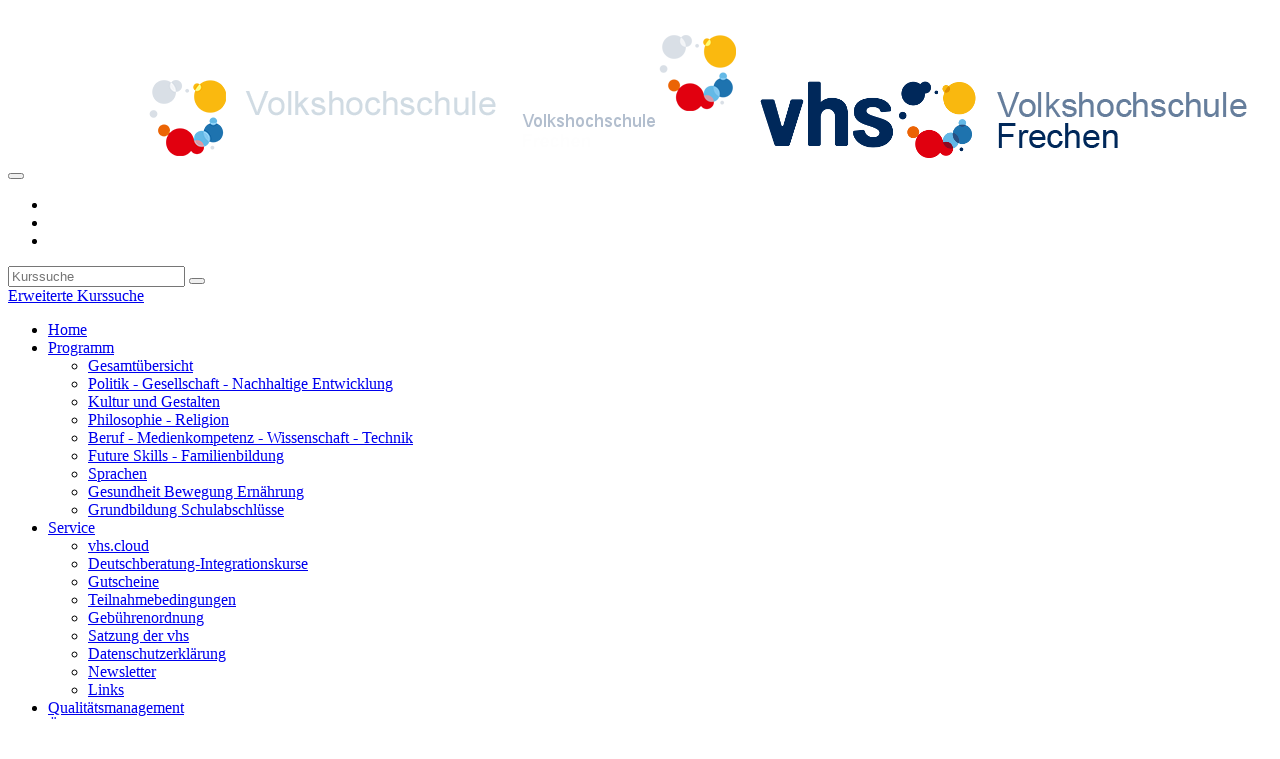

--- FILE ---
content_type: text/html; charset=utf-8
request_url: https://www.vhs-frechen.de/programm/sprachen/kategorie/7?knr=2327609&browse=forward
body_size: 7655
content:
<!DOCTYPE html>
<html lang="en-US">
<head>

<meta charset="utf-8">
<!-- 
	This website is powered by TYPO3 - inspiring people to share!
	TYPO3 is a free open source Content Management Framework initially created by Kasper Skaarhoj and licensed under GNU/GPL.
	TYPO3 is copyright 1998-2026 of Kasper Skaarhoj. Extensions are copyright of their respective owners.
	Information and contribution at https://typo3.org/
-->


<link rel="shortcut icon" href="/typo3conf/ext/kubus_elbe/Resources/Public/Icons/favicon.ico" type="image/vnd.microsoft.icon">
<title>Sprachen</title>
<meta http-equiv="x-ua-compatible" content="IE=edge,chrome=1" />
<meta name="generator" content="TYPO3 CMS" />
<meta name="viewport" content="width=device-width, initial-scale=1.0" />
<meta name="robots" content="index, follow" />
<meta name="author" content="Kubus Software GmbH" />
<meta name="keywords" content="Kurse, Programm, Weiterbildung, Schulabschluss, Das kommunale Weiterbildungszentrum, Bildungsforum, Exkursion, Vortrag, Ausstellung, Treffpunkt, nachhaltig, Bildung, Gesundheit, Gymnastik, Entspannung, Englisch, Deutsch, Politik, Diskussion, Umweltschutz" />
<meta name="description" content="Online-Kursprogramm der VHS Frechen" />
<meta name="twitter:card" content="summary" />


<link rel="stylesheet" type="text/css" href="/typo3temp/assets/compressed/merged-dc6f7c857b810f480f8bcb1cfbdbba58-ad4b148d4f0a107e0ffda48b6f3f9e59.css?1753342843" media="all">




<script src="/typo3temp/assets/compressed/merged-50d8920fdc1cef835fe45ffee133dfba-c0f9d3984a43939c4d9abfc741c90a11.js?1753342843"></script>



<link rel="canonical" href="https://www.vhs-frechen.de/programm/sprachen/kategorie/Weitere+Fremdsprachen+Kroatisch+Russisch+Japanisch+Koreanisch/150?cHash=471279aaa0695780a5dda00471c86dac"/>


</head>
<body >
<noscript>
    <div class="seitenbereichsnavi">
        <div class="container-fluid">
            <h1>Seitenbereiche:</h1>
            <p><a href="#link-navi">Navigation</a> - <a href="#link-maincontent">Seiteninhalt</a> - <a
                    href="#link-footer">allgemeine Informationen</a></p>
        </div>
    </div>
</noscript>

<a id="#link-navi"></a>
<div class="header">
    <div class="container-fluid">
        <div class="clearfix"><div class="col-xs-6 col-md-4 logowrap"><a href="https://www.vhs-frechen.de/" title="Startseite"><img src="/fileadmin/user_upload/logo/logo.png" alt="Logo" class="hidden-xs hidden-print"><img src="/fileadmin/user_upload/logo/logo_hoch.png" alt="Logo" class="visible-xs hidden-print"><img src="/fileadmin/user_upload/logo/logo_print.png" class="visible-print"></a></div><div class="text-right"><button type="button" class="navbar-toggle" data-toggle="collapse" data-target=".headernav"><i class="fa fa-list fa-2x"></i></button><ul class="globalfunctions"><!-- ND146A-->
<li class="wk-menu"><a href="/warenkorb/kasse/bereich/4" title="Warenkorb"><i class="fa fa-shopping-cart fa-2x"></i></a></li>
 
<!-- ND146E --><!-- H68A-->

<!-- H68E --><!-- B68A-->

<!-- B68E --><!-- B68A-->

<!-- B68E --><!-- B68A-->

<!-- B68E --><!-- B68A-->

<!-- B68E --><!-- B68A-->

<!-- B68E --><!-- B68A-->

<!-- B68E --><!-- B68A-->

<!-- B68E --><!-- B68A-->

<!-- B68E --><!-- F68A-->

<!-- F68E --><!-- H75A-->

<!-- H75E --><!-- B75A-->

<!-- B75E --><!-- B75A-->

<!-- B75E --><!-- B75A-->

<!-- B75E --><!-- B75A-->

<!-- B75E --><!-- B75A-->

<!-- B75E --><!-- B75A-->

<!-- B75E --><!-- B75A-->

<!-- B75E --><!-- B75A-->

<!-- B75E --><!-- F75A-->

<!-- F75E --><div class='hauptseite_ohnestatus'>
<!-- H110A-->
<li class="wk-menu"><a href="https://de-de.facebook.com/VHSFrechen" title="Sie verlassen die Homepage der VHS Frechen und gelangen hierüber zu Facebook. Dort gelten die entsprechenden Datenschutzbestimmungen von Facebook."><i class="fa fa-facebook-square fa-2x"></i></a></li>
<li class="wk-menu"><a href="https://instagram.com/vhs_frechen?utm_medium=copy_link" title="Sie verlassen die Homepage der VHS Frechen und gelangen hierüber zu Instagram. Dort gelten die entsprechenden Datenschutzbestimmungen von Instagram."><i class="fa fa-instagram fa-2x"></i></a></li>



<!-- H110E -->


<!-- F110A-->

<!-- F110E -->


<!-- NC110A-->

<!-- NC110E -->


<!-- ND110A-->

<!-- ND110E --></div>

</ul><div class="headersuche">


	<!--

		BEGIN: Content of extension "kuferweb", plugin "tx_kuferweb"

	-->
	<div class="tx-kuferweb">
		<!-- B394A-->

<div class="row">

<div id="header-lang" class="col-xs-6">
  <link type="text/css" rel="stylesheet" charset="UTF-8" href="https://translate.googleapis.com/translate_static/css/translateelement.css">
  <script type="text/javascript" charset="UTF-8" src="https://translate.googleapis.com/translate_static/js/element/main_de.js"></script>
  <script type="text/javascript" charset="UTF-8" src="https://translate.googleapis.com/element/TE_20190916_00/e/js/element/element_main.js"></script>

  <div id="header-lang" class="pull-left">
    <div id="google_translate_element"></div>
    
    <script src="//translate.google.com/translate_a/element.js?cb=googleTranslateElementInit" type="text/javascript"></script>
    <script type="text/javascript">
      function googleTranslateElementInit() {
        new google.translate.TranslateElement({pageLanguage: 'de', includedLanguages: 'de,en,ru,fr,ar', autoDisplay: false}, 'google_translate_element');
      }
    </script>
  </div>
</div>
<div id="header-search" class="col-xs-6">
<form action="index.php" method="get">
  <div class="input-group">
    <input type="hidden" name="id" value="9">
    <input type="hidden" name="kathaupt" value="26;">
      <input type="hidden" name="suchesetzen" value="false;">
    
    <input name="kfs_stichwort_schlagwort" type="text" class="form-control" placeholder="Kurssuche">
    <span class="input-group-btn"> 
       <button class="btn btn-warning" aria-label="Suchen" type="submit" id="kw-submit-form">
          <i class="fa fa-search"></i>
	      </button>    
    </span>
  </div> 
	  <a class="btn btn-primary" accesskey="e" href="index.php?id=9" title="Erweiterte Suche öffnen">
      <i class="fa fa-arrow-circle-right"></i> Erweiterte Kurssuche
    </a>
  
</form>
</div>
</div>
<!-- B394E -->
	</div>
	
	<!-- END: Content of extension "kuferweb", plugin "tx_kuferweb" -->

	</div></div></div><div class="headernav collapse navbar-collapse"><ul class="nav navbar-nav navbar-right"><li><a href="/" title=" (ALT+H)"  accesskey="H">Home</a></li><li class="dropdown active"><a href="/programm" title=" (ALT+P)" class="dropdown-toggle" data-toggle="dropdown" accesskey="P">Programm</a><ul class="dropdown-menu"><li><a href="/programm/gesamtuebersicht" title=" (ALT+G)"  accesskey="G">Gesamtübersicht</a></li><li><a href="/programm/politik-gesellschaft-nachhaltige-entwicklung" title=" (ALT+O)"  accesskey="O">Politik - Gesellschaft - Nachhaltige Entwicklung</a></li><li><a href="/programm/kultur-gestalten" title=" (ALT+K)"  accesskey="K">Kultur und Gestalten</a></li><li><a href="/programm/philosophie-religion" title=" (ALT+I)"  accesskey="I">Philosophie - Religion</a></li><li><a href="/programm/beruf-medienkompetenz-wissenschaft-technik" title=" (ALT+B)"  accesskey="B">Beruf - Medienkompetenz - Wissenschaft - Technik</a></li><li><a href="/programm/future-skills-familienbildung" title=" (ALT+F)"  accesskey="F">Future Skills - Familienbildung</a></li><li><a href="/programm/sprachen" title=" (ALT+S)" class="active" accesskey="S">Sprachen</a></li><li><a href="/programm/gesundheit" title=" (ALT+E)"  accesskey="E">Gesundheit Bewegung Ernährung</a></li><li><a href="/programm/grundbildung-schulabschluesse" title=" (ALT+R)"  accesskey="R">Grundbildung Schulabschlüsse</a></li></ul></li><li class="dropdown"><a href="/service" title=" (ALT+V)" class="dropdown-toggle" data-toggle="dropdown" accesskey="V">Service</a><ul class="dropdown-menu"><li><a href="/service/vhscloud" title=" (ALT+C)"  accesskey="C">vhs.cloud</a></li><li><a href="/service/deutschberatung-integrationskurse" title=" (ALT+D)"  accesskey="D">Deutschberatung-Integrationskurse</a></li><li><a href="/service/gutscheine" title=" (ALT+U)"  accesskey="U">Gutscheine</a></li><li><a href="/service/teilnahmebedingungen" title=" (ALT+T)"  accesskey="T">Teilnahmebedingungen</a></li><li><a href="https://www.vhs-frechen.de/fileadmin/user_upload/vhs-Geb%C3%BChrensatzung_ab_1_HJ%202025.pdf" target="_blank" title=" (ALT+N)"  accesskey="N">Gebührenordnung</a></li><li><a href="https://www.vhs-frechen.de/fileadmin/user_upload/VHS_Satzung_Volkshochschule.pdf" title=" (ALT+A)"  accesskey="A">Satzung der vhs</a></li><li><a href="/datenschutz" title=" (ALT+Z)"  accesskey="Z">Datenschutzerklärung</a></li><li><a href="/standard-titel" title=" (ALT+W)"  accesskey="W">Newsletter</a></li><li><a href="/links" title=" (ALT+L)"  accesskey="L">Links</a></li></ul></li><li><a href="/qualitaet" title=" (ALT+Q)"  accesskey="Q">Qualitätsmanagement</a></li><li class="dropdown"><a href="/ueber-uns/unser-team" class="dropdown-toggle" data-toggle="dropdown">Über uns</a><ul class="dropdown-menu"><li><a href="/ueber-uns/unser-team" title=" (ALT+M)"  accesskey="M">Unser Team</a></li><li><a href="/ueber-uns/unsere-dozenten">Unsere Dozentinnen und Dozenten</a></li><li><a href="/ueber-uns/gebaeudeuebersicht">Unterrichtsorte</a></li><li><a href="/ueber-uns/historisches">Die Geschichte der vhs Frechen</a></li></ul></li><li class="dropdown"><a href="/kontakt/kontaktformular" class="dropdown-toggle" data-toggle="dropdown">Kontakt</a><ul class="dropdown-menu"><li><a href="/kontakt/mitwirkung">Mitwirkung</a></li><li><a href="/kontakt/kontaktformular">Fragen, Lob & Kritik</a></li><li><a href="/kontakt/wir-suchen-kursleitende">Wir suchen Kursleitende</a></li><li><a href="/kontakt/impressum">Impressum</a></li></ul></li></ul></div>
    </div>
</div>
<div class="clearfix"></div>
<div class="headerbottom">
    
    <div class="subheader">
        <div class="container"><div class="katicons"><a data-toggle="collapse" aria-expanded="false" data-target=".kat-menu" class="h2 visible-xs">Unser Programm</a><div class="kat-menu collapse in"><ul><li><a href="/programm/politik-gesellschaft-nachhaltige-entwicklung#inhalt" title="Politik - Gesellschaft - Nachhaltige Entwicklung" style="background-image: url('https://www.vhs-frechen.de/fileadmin/user_upload/katicons/Gesellschaft.png')">Politik - Gesellschaft - Nachhaltige Entwicklung</a></li><li><a href="/programm/kultur-gestalten#inhalt" title="Kultur und Gestalten" style="background-image: url('https://www.vhs-frechen.de/fileadmin/user_upload/kulturgestalten.PNG')">Kultur und Gestalten</a></li><li><a href="/programm/philosophie-religion#inhalt" title="Philosophie - Religion" style="background-image: url('https://www.vhs-frechen.de/fileadmin/user_upload/42.10-005_006_-_vhs_Piktogramm_InklusionBarrierefrei_positiv_RGB_T002937461_.PNG')">Philosophie - Religion</a></li><li><a href="/programm/beruf-medienkompetenz-wissenschaft-technik#inhalt" title="Beruf - Medienkompetenz - Wissenschaft - Technik" style="background-image: url('https://www.vhs-frechen.de/fileadmin/user_upload/Arbeit_Beruf.jpg')">Beruf - Medienkompetenz - Wissenschaft - Technik</a></li><li><a href="/programm/future-skills-familienbildung#inhalt" title="Future Skills - Familienbildung" style="background-image: url('https://www.vhs-frechen.de/fileadmin/user_upload/42.10-005_006_-_vhs_Piktogramm_Familienangebote_positiv_RGB_T002937462_.PNG')">Future Skills - Familienbildung</a></li><li><a href="#inhalt" title="Sprachen" style="background-image: url('https://www.vhs-frechen.de/fileadmin/user_upload/katicons/Sprachen.png')">Sprachen</a></li><li><a href="/programm/gesundheit#inhalt" title="Gesundheit Bewegung Ernährung" style="background-image: url('https://www.vhs-frechen.de/fileadmin/user_upload/katicons/Gesundheit.png')">Gesundheit Bewegung Ernährung</a></li><li><a href="/programm/grundbildung-schulabschluesse#inhalt" title="Grundbildung Schulabschlüsse" style="background-image: url('https://www.vhs-frechen.de/fileadmin/user_upload/katicons/Schulabschluss.png')">Grundbildung Schulabschlüsse</a></li></ul></div><div class="klickpfad clearfix"><div class="clickpfad_title">Sie befinden sich hier:</div><div class="clickpfad_main"><span class="clickpfad_item"><a href="/programm">Programm</a></span><span class="clickpfad_item"><a href="/programm/sprachen">Sprachen</a></span></div><div class='hauptseite_clickpfad'><span class='clickpfad'>
  <span class='clickadrbold ku_click_kategorie ku_click_katebene0 ku_click_unterste_ebene'> Sprachen</span></span></div>
</div></div></div>
    </div>
</div>


	<div class="clearfix"></div>
	<a id="link-maincontent"></a>
	<!--TYPO3SEARCH_begin-->
	<div class="container row-maincontent">
		<div id="content">
    

            <div id="c280" class="frame frame-default frame-type-list frame-layout-0">
                
                
                    



                
                
                    

    



                
                

    
        


	<!--

		BEGIN: Content of extension "kuferweb", plugin "tx_kuferweb"

	-->
	<div class="tx-kuferweb">
		<!-- H85A-->

<!-- H85E --><!-- H68A-->

<!-- H68E --><!-- B68A-->

<!-- B68E --><!-- B68A-->

<!-- B68E --><!-- B68A-->

<!-- B68E --><!-- B68A-->

<!-- B68E --><!-- B68A-->

<!-- B68E --><!-- B68A-->

<!-- B68E --><!-- B68A-->

<!-- B68E --><!-- B68A-->

<!-- B68E --><!-- F68A-->

<!-- F68E --><!-- H75A-->

<!-- H75E --><!-- B75A-->

<!-- B75E --><!-- B75A-->

<!-- B75E --><!-- B75A-->

<!-- B75E --><!-- B75A-->

<!-- B75E --><!-- B75A-->

<!-- B75E --><!-- B75A-->

<!-- B75E --><!-- B75A-->

<!-- B75E --><!-- B75A-->

<!-- B75E --><!-- F75A-->

<!-- F75E --><div class='hauptseite_clickpfad'><span class='clickpfad'>
  <span class='clickadrbold ku_click_kategorie ku_click_katebene0 ku_click_unterste_ebene'> Sprachen</span></span></div>
<div class='hauptseite'>
  <div class='hauptseite_status'>
  </div>

 <a id="inhalt"></a>
<div class='hauptseite_categorydescription '>
<!-- DataMenuMain::_showCategoryDescription() -->
<b>In der Welt zu Hause</b><br />
<br />
Die anhaltende Internationalisierung von Wirtschaft und Kultur, die wachsende Mobilität innerhalb Europas sowie Migrationsbewegungen zwischen den Kontinenten erfordern immer bessere Sprachkenntnisse und interkulturelle Kompetenzen. Die Sprachkompetenz zählt – laut dem Europarat – zu den Schlüsselkompetenzen für ein lebenslanges Lernen. Sprachkenntnis ist eine Voraussetzung für beruflichen Erfolg, gesellschaftliche Teilhabe und Selbstbestimmung. Erst das Erlernen von Fremdsprachen ermöglicht interkulturellen Austausch. Das sprachenpolitische Ziel der Europäischen Union sieht das Erlernen der Muttersprache plus zweier weiterer Sprachen vor. Maßgeblich unterstützt werden die Bürger:innen auf dem Weg zur Mehrsprachigkeit durch die Volkshochschulen. Während einer professionellen Beratung anhand des Gemeinsamen Europäischen Referenzrahmens für Sprachen (GER) wird der passende Kurs ermittelt. Qualifizierte Kursleiter:innen stellen den Lernerfolg durch einen alltagsnahen, kommunikations- und handlungsorientierten Unterricht sicher.<br />
<br />
Eine Beschreibung der Niveaustufen finden Sie unter folgendem Link: <a href="https://rm.coe.int/CoERMPublicCommonSearchServices/DisplayDCTMContent?documentId=090000168045bb71">GER</a> Vor der Anmeldung empfehlen wir dennoch eine persönliche Beratung – besuchen Sie gerne unsere kostenfreie Sprachenberatung am 5. September 2024 von 18:00 bis 19:30 Uhr.</div>
 <div class='hauptseite_kurse'>
<!-- H12A-->
<div class="kw-kat-kurs-ueb kat7">
<div class="kw-container">
  
 
    <div class="kw-o-box">
      <div class="kw-o"></div>
    </div>
    <div class="kw-kat-info">  
        <h1 class="kw-kat-farbe">Sprachen</h1>
    </div>
    <div class="clearfix"></div>
   
     
        <br />
          <b>In der Welt zu Hause</b><br />
<br />
Die anhaltende Internationalisierung von Wirtschaft und Kultur, die wachsende Mobilität innerhalb Europas sowie Migrationsbewegungen zwischen den Kontinenten erfordern immer bessere Sprachkenntnisse und interkulturelle Kompetenzen. Die Sprachkompetenz zählt – laut dem Europarat – zu den Schlüsselkompetenzen für ein lebenslanges Lernen. Sprachkenntnis ist eine Voraussetzung für beruflichen Erfolg, gesellschaftliche Teilhabe und Selbstbestimmung. Erst das Erlernen von Fremdsprachen ermöglicht interkulturellen Austausch. Das sprachenpolitische Ziel der Europäischen Union sieht das Erlernen der Muttersprache plus zweier weiterer Sprachen vor. Maßgeblich unterstützt werden die Bürger:innen auf dem Weg zur Mehrsprachigkeit durch die Volkshochschulen. Während einer professionellen Beratung anhand des Gemeinsamen Europäischen Referenzrahmens für Sprachen (GER) wird der passende Kurs ermittelt. Qualifizierte Kursleiter:innen stellen den Lernerfolg durch einen alltagsnahen, kommunikations- und handlungsorientierten Unterricht sicher.<br />
<br />
Eine Beschreibung der Niveaustufen finden Sie unter folgendem Link: <a href="https://rm.coe.int/CoERMPublicCommonSearchServices/DisplayDCTMContent?documentId=090000168045bb71">GER</a> Vor der Anmeldung empfehlen wir dennoch eine persönliche Beratung – besuchen Sie gerne unsere kostenfreie Sprachenberatung am 5. September 2024 von 18:00 bis 19:30 Uhr.
      <br />
      <br />
        <div class="kw-unterkategorien kw-kat-farbe">
          <!-- H261A-->
<div class="list-group">
<div class="list-group-item clearfix">
<!-- H261E -->
<!-- B261A-->
	<!-- Typ: 1, ID: 13, Ebene: 2-->
    <div class="col-sm-4">
        <a href="/programm/sprachen/kategorie/Englisch/13" title="Englisch"><strong>Englisch</strong></a>
    </div>
<!-- B261E -->
<!-- B261A-->
	<!-- Typ: 1, ID: 14, Ebene: 2-->
    <div class="col-sm-4">
        <a href="/programm/sprachen/kategorie/Franzoesisch/14" title="Franz&ouml;sisch"><strong>Franz&ouml;sisch</strong></a>
    </div>
<!-- B261E -->
<!-- B261A-->
	<!-- Typ: 1, ID: 15, Ebene: 2-->
    <div class="col-sm-4">
        <a href="/programm/sprachen/kategorie/Italienisch/15" title="Italienisch"><strong>Italienisch</strong></a>
    </div>

  </div>
  <div class="list-group-item clearfix">
<!-- B261E -->
<!-- B261A-->
	<!-- Typ: 1, ID: 16, Ebene: 2-->
    <div class="col-sm-4">
        <a href="/programm/sprachen/kategorie/Spanisch/16" title="Spanisch"><strong>Spanisch</strong></a>
    </div>
<!-- B261E -->
<!-- B261A-->
	<!-- Typ: 1, ID: 17, Ebene: 2-->
    <div class="col-sm-4">
        <a href="/programm/sprachen/kategorie/Niederlaendisch/17" title="Niederl&auml;ndisch"><strong>Niederl&auml;ndisch</strong></a>
    </div>
<!-- B261E -->
<!-- B261A-->
	<!-- Typ: 1, ID: 150, Ebene: 2-->
    <div class="col-sm-4">
        <a href="/programm/sprachen/kategorie/Weitere+Fremdsprachen+Kroatisch+Russisch+Japanisch+Koreanisch/150" title="Weitere Fremdsprachen (Kroatisch, Russisch, Japanisch, Koreanisch)"><strong>Weitere Fremdsprachen (Kroatisch, Russisch, Japanisch, Koreanisch)</strong></a>
    </div>

  </div>
  <div class="list-group-item clearfix">
<!-- B261E -->
<!-- B261A-->
	<!-- Typ: 1, ID: 149, Ebene: 2-->
    <div class="col-sm-4">
        <a href="/programm/sprachen/kategorie/Deutsch+als+Zweitsprache/149" title="Deutsch als Zweitsprache"><strong>Deutsch als Zweitsprache</strong></a>
    </div>
<!-- B261E -->
<!-- F261A-->
</div>
</div>
<br />
<!-- F261E -->

       </div>
  
<div class="kw-paginationleiste clearfix"> 
  <div class="pull-left">
  	</div>
  <div class = "pull-right col-xs-push-8">
  
    <a class="btn btn-primary" title="nächster Kurs" accesskey="2" href="/programm/sprachen/kategorie/7?knr=2617611&amp;browse=forward">
      <i class="fa fa-chevron-right"></i>
    </a> 
  </div>
  <div class="text-center col-xs-pull-2">
    <ul class="seiteblaettern pagination"><li class="active disabled"><a>1</a></li><li><a class="blaetternindex" href="/programm/sprachen/kategorie/7?knr=2617611&amp;browse=forward">2</a></li><li><a class="blaetternindex" href="/programm/sprachen/kategorie/7?knr=2617303&amp;browse=forward">3</a></li></ul>

	</div>
</div>
<div class="kw-nurbuchbare">
  <span class="btn btn-primary">
   <span class="filter-alle">alle</span><span class="filter-buchbare">nur buchbare</span> Kurse anzeigen 
  </span>
</div>

<div class="kw-kursuebersicht kw-table">
<div class="row kw-table-header hidden-xs">
  <div class="col-sm-4">
    <div class="kw-table-sort">
      
        <a href="/programm/sprachen/kategorie/7?orderby=kurzbez&amp;orderbyasc=1" title="Kurse nach Titel sortieren"><i class="fa fa-sort"></i>  Titel</a>
      
    </div>
  </div>
  <div class="col-sm-3">
    <div class="kw-table-sort">
      
        <a href="/programm/sprachen/kategorie/7?orderby=beginndt&amp;orderbyasc=1" title="Kurse nach Datum sortieren"><i class="fa fa-sort"></i>  Datum</a>
      
    </div>
  </div>
  <div class="col-sm-3">
    <div class="kw-table-sort">
      
        <a href="/programm/sprachen/kategorie/7?orderby=ort&amp;orderbyasc=1" title="Kurse nach Ort sortieren"><i class="fa fa-sort"></i> Ort</a>
      
    </div>
  </div>
  <div class="col-sm-1 no-padding-xs">
    <div class="kw-table-sort">
      
        <a href="/programm/sprachen/kategorie/7?orderby=nr&amp;orderbyasc=1" title="Kurse nach Kursnummer sortieren"><i class="fa fa-sort"></i>  Nr.</a>
      
    </div>
  </div>
  <div class="col-sm-1">
    <div class="kw-table-sort">
     </div>
    &nbsp;
  </div>
</div>

<!-- H12E -->
<!-- B12A-->
<div class="row kw-table-row alt1">
  <a href="/programm/sprachen/kurs/Schnupperstunde-Spanisch-fuer-Anfaengerinnen/2617600S" class="kw-kurstitel">
  <div class="col-sm-4">
      Schnupperstunde: Spanisch f&uuml;r Anf&auml;nger:innen&nbsp;
  </div>
  <div class="visible-xs col-xs-3 kw-table-label">Wann:</div>
  <div class="col-xs-9 col-sm-3 kw-table-data"> 
    
      ab <abbr title="Montag">Mo.</abbr> 02.02.2026, 14.30 Uhr
    &nbsp;
  </div>
  <div class="visible-xs col-xs-3 kw-table-label">Wo:</div> 
  <div class="col-xs-9 col-sm-3 kw-table-data">
    vhs Frechen, Gruppenraum 2 / 1. OG&nbsp;
  </div>
  <div class="visible-xs col-xs-3 kw-table-label">Nr.:</div> 
  <div class="col-xs-9 col-sm-1 kw-table-data no-padding-xs">
    2617600S&nbsp;     
  </div>
      </a>  
  <div class="visible-xs col-xs-3 kw-table-label">Status:</div>
  <div class="visible-xs col-xs-9 kw-table-data">
     
          <span class="text-success"> <span class="kw_ampel status2">Anmeldung m&ouml;glich</span> </span>
          
    
  </div>  
    
  <div class="col-sm-1 col-xs-12"> 
       
         
             
                 
                     
                        <div class="ampelbutton">
                           <a href="/programm/sprachen/kategorie/7?knr=2327609&amp;browse=forward&amp;knradd=2617600S" title="in den Warenkorb legen" class="" rel="nofollow">
                              <i class="fa fa-shopping-cart"></i>     
                           </a>
                         </div>
                     
                  
              
          	  
             
   
  </div>
</div>
<!-- B12E -->
<!-- B12A-->
<div class="row kw-table-row alt2">
  <a href="/programm/sprachen/kurs/Schnupperstunde-Russisch-fuer-Anfaengerinnen/2617950S" class="kw-kurstitel">
  <div class="col-sm-4">
      Schnupperstunde: Russisch f&uuml;r Anf&auml;nger:innen&nbsp;
  </div>
  <div class="visible-xs col-xs-3 kw-table-label">Wann:</div>
  <div class="col-xs-9 col-sm-3 kw-table-data"> 
    
      ab <abbr title="Dienstag">Di.</abbr> 03.02.2026, 19.15 Uhr
    &nbsp;
  </div>
  <div class="visible-xs col-xs-3 kw-table-label">Wo:</div> 
  <div class="col-xs-9 col-sm-3 kw-table-data">
    vhs Frechen, Gruppenraum 5 / 1. OG&nbsp;
  </div>
  <div class="visible-xs col-xs-3 kw-table-label">Nr.:</div> 
  <div class="col-xs-9 col-sm-1 kw-table-data no-padding-xs">
    2617950S&nbsp;     
  </div>
      </a>  
  <div class="visible-xs col-xs-3 kw-table-label">Status:</div>
  <div class="visible-xs col-xs-9 kw-table-data">
     
          <span class="text-success"> <span class="kw_ampel status1">Pl&auml;tze frei</span> </span>
          
    
  </div>  
    
  <div class="col-sm-1 col-xs-12"> 
       
         
             
                 
                     
                        <div class="ampelbutton">
                           <a href="/programm/sprachen/kategorie/7?knr=2327609&amp;browse=forward&amp;knradd=2617950S" title="in den Warenkorb legen" class="" rel="nofollow">
                              <i class="fa fa-shopping-cart"></i>     
                           </a>
                         </div>
                     
                  
              
          	  
             
   
  </div>
</div>
<!-- B12E -->
<!-- B12A-->
<div class="row kw-table-row alt1">
  <a href="/programm/sprachen/kurs/Schnupperstunde-Kroatisch-fuer-Anfaengerinnen/2617930S" class="kw-kurstitel">
  <div class="col-sm-4">
      Schnupperstunde: Kroatisch f&uuml;r Anf&auml;nger:innen&nbsp;
  </div>
  <div class="visible-xs col-xs-3 kw-table-label">Wann:</div>
  <div class="col-xs-9 col-sm-3 kw-table-data"> 
    
      ab <abbr title="Dienstag">Di.</abbr> 03.02.2026, 19.30 Uhr
    &nbsp;
  </div>
  <div class="visible-xs col-xs-3 kw-table-label">Wo:</div> 
  <div class="col-xs-9 col-sm-3 kw-table-data">
    vhs Frechen, Gruppenraum 7 / 2. OG&nbsp;
  </div>
  <div class="visible-xs col-xs-3 kw-table-label">Nr.:</div> 
  <div class="col-xs-9 col-sm-1 kw-table-data no-padding-xs">
    2617930S&nbsp;     
  </div>
      </a>  
  <div class="visible-xs col-xs-3 kw-table-label">Status:</div>
  <div class="visible-xs col-xs-9 kw-table-data">
     
          <span class="text-success"> <span class="kw_ampel status2">Anmeldung m&ouml;glich</span> </span>
          
    
  </div>  
    
  <div class="col-sm-1 col-xs-12"> 
       
         
             
                 
                     
                        <div class="ampelbutton">
                           <a href="/programm/sprachen/kategorie/7?knr=2327609&amp;browse=forward&amp;knradd=2617930S" title="in den Warenkorb legen" class="" rel="nofollow">
                              <i class="fa fa-shopping-cart"></i>     
                           </a>
                         </div>
                     
                  
              
          	  
             
   
  </div>
</div>
<!-- B12E -->
<!-- B12A-->
<div class="row kw-table-row alt2">
  <a href="/programm/sprachen/kurs/Schnupperstunde-Englisch-fuer-Anfaengerinnen/2617300S" class="kw-kurstitel">
  <div class="col-sm-4">
      Schnupperstunde: Englisch f&uuml;r Anf&auml;nger:innen&nbsp;
  </div>
  <div class="visible-xs col-xs-3 kw-table-label">Wann:</div>
  <div class="col-xs-9 col-sm-3 kw-table-data"> 
    
      ab <abbr title="Donnerstag">Do.</abbr> 05.02.2026, 14.00 Uhr
    &nbsp;
  </div>
  <div class="visible-xs col-xs-3 kw-table-label">Wo:</div> 
  <div class="col-xs-9 col-sm-3 kw-table-data">
    vhs Frechen, Gruppenraum 3 / 1. OG&nbsp;
  </div>
  <div class="visible-xs col-xs-3 kw-table-label">Nr.:</div> 
  <div class="col-xs-9 col-sm-1 kw-table-data no-padding-xs">
    2617300S&nbsp;     
  </div>
      </a>  
  <div class="visible-xs col-xs-3 kw-table-label">Status:</div>
  <div class="visible-xs col-xs-9 kw-table-data">
     
          <span class="text-success"> <span class="kw_ampel status2">Anmeldung m&ouml;glich</span> </span>
          
    
  </div>  
    
  <div class="col-sm-1 col-xs-12"> 
       
         
             
                 
                     
                        <div class="ampelbutton">
                           <a href="/programm/sprachen/kategorie/7?knr=2327609&amp;browse=forward&amp;knradd=2617300S" title="in den Warenkorb legen" class="" rel="nofollow">
                              <i class="fa fa-shopping-cart"></i>     
                           </a>
                         </div>
                     
                  
              
          	  
             
   
  </div>
</div>
<!-- B12E -->
<!-- B12A-->
<div class="row kw-table-row alt1">
  <a href="/programm/sprachen/kurs/Schnupperstunde-Franzoesisch-fuer-Anfaengerinnen/2617400S" class="kw-kurstitel">
  <div class="col-sm-4">
      Schnupperstunde: Franz&ouml;sisch f&uuml;r Anf&auml;nger:innen&nbsp;
  </div>
  <div class="visible-xs col-xs-3 kw-table-label">Wann:</div>
  <div class="col-xs-9 col-sm-3 kw-table-data"> 
    
      ab <abbr title="Donnerstag">Do.</abbr> 05.02.2026, 17.00 Uhr
    &nbsp;
  </div>
  <div class="visible-xs col-xs-3 kw-table-label">Wo:</div> 
  <div class="col-xs-9 col-sm-3 kw-table-data">
    vhs Frechen, Gruppenraum 2 / 1. OG&nbsp;
  </div>
  <div class="visible-xs col-xs-3 kw-table-label">Nr.:</div> 
  <div class="col-xs-9 col-sm-1 kw-table-data no-padding-xs">
    2617400S&nbsp;     
  </div>
      </a>  
  <div class="visible-xs col-xs-3 kw-table-label">Status:</div>
  <div class="visible-xs col-xs-9 kw-table-data">
     
          <span class="text-success"> <span class="kw_ampel status1">Pl&auml;tze frei</span> </span>
          
    
  </div>  
    
  <div class="col-sm-1 col-xs-12"> 
       
         
             
                 
                     
                        <div class="ampelbutton">
                           <a href="/programm/sprachen/kategorie/7?knr=2327609&amp;browse=forward&amp;knradd=2617400S" title="in den Warenkorb legen" class="" rel="nofollow">
                              <i class="fa fa-shopping-cart"></i>     
                           </a>
                         </div>
                     
                  
              
          	  
             
   
  </div>
</div>
<!-- B12E -->
<!-- B12A-->
<div class="row kw-table-row alt2">
  <a href="/programm/sprachen/kurs/Sprachenberatung-fuer-das-erste-Halbjahr-2026/2617000" class="kw-kurstitel">
  <div class="col-sm-4">
      Sprachenberatung f&uuml;r das erste Halbjahr 2026&nbsp;
  </div>
  <div class="visible-xs col-xs-3 kw-table-label">Wann:</div>
  <div class="col-xs-9 col-sm-3 kw-table-data"> 
    
      ab <abbr title="Donnerstag">Do.</abbr> 05.02.2026, 18.00 Uhr
    &nbsp;
  </div>
  <div class="visible-xs col-xs-3 kw-table-label">Wo:</div> 
  <div class="col-xs-9 col-sm-3 kw-table-data">
    vhs Frechen, Gruppenraum 1 / 1. OG&nbsp;
  </div>
  <div class="visible-xs col-xs-3 kw-table-label">Nr.:</div> 
  <div class="col-xs-9 col-sm-1 kw-table-data no-padding-xs">
    2617000&nbsp;     
  </div>
      </a>  
  <div class="visible-xs col-xs-3 kw-table-label">Status:</div>
  <div class="visible-xs col-xs-9 kw-table-data">
     
          <span class="text-success"> <span class="kw_ampel status2">Anmeldung m&ouml;glich</span> </span>
          
    
  </div>  
    
  <div class="col-sm-1 col-xs-12"> 
       
         
             
                 
                     
                        <div class="ampelbutton">
                           <a href="/programm/sprachen/kategorie/7?knr=2327609&amp;browse=forward&amp;knradd=2617000" title="in den Warenkorb legen" class="" rel="nofollow">
                              <i class="fa fa-shopping-cart"></i>     
                           </a>
                         </div>
                     
                  
              
          	  
             
   
  </div>
</div>
<!-- B12E -->
<!-- B12A-->
<div class="row kw-table-row alt1">
  <a href="/programm/sprachen/kurs/Schnupperstunde-Italienisch-fuer-Anfaengerinnen/2617500S" class="kw-kurstitel">
  <div class="col-sm-4">
      Schnupperstunde: Italienisch f&uuml;r Anf&auml;nger:innen&nbsp;
  </div>
  <div class="visible-xs col-xs-3 kw-table-label">Wann:</div>
  <div class="col-xs-9 col-sm-3 kw-table-data"> 
    
      ab <abbr title="Donnerstag">Do.</abbr> 05.02.2026, 19.15 Uhr
    &nbsp;
  </div>
  <div class="visible-xs col-xs-3 kw-table-label">Wo:</div> 
  <div class="col-xs-9 col-sm-3 kw-table-data">
    vhs Frechen, Gruppenraum 3 / 1. OG&nbsp;
  </div>
  <div class="visible-xs col-xs-3 kw-table-label">Nr.:</div> 
  <div class="col-xs-9 col-sm-1 kw-table-data no-padding-xs">
    2617500S&nbsp;     
  </div>
      </a>  
  <div class="visible-xs col-xs-3 kw-table-label">Status:</div>
  <div class="visible-xs col-xs-9 kw-table-data">
     
          <span class="text-success"> <span class="kw_ampel status2">Anmeldung m&ouml;glich</span> </span>
          
    
  </div>  
    
  <div class="col-sm-1 col-xs-12"> 
       
         
             
                 
                     
                        <div class="ampelbutton">
                           <a href="/programm/sprachen/kategorie/7?knr=2327609&amp;browse=forward&amp;knradd=2617500S" title="in den Warenkorb legen" class="" rel="nofollow">
                              <i class="fa fa-shopping-cart"></i>     
                           </a>
                         </div>
                     
                  
              
          	  
             
   
  </div>
</div>
<!-- B12E -->
<!-- B12A-->
<div class="row kw-table-row alt2">
  <a href="/programm/sprachen/kurs/Conversation-B1/2617321" class="kw-kurstitel">
  <div class="col-sm-4">
      Conversation B1&nbsp;
  </div>
  <div class="visible-xs col-xs-3 kw-table-label">Wann:</div>
  <div class="col-xs-9 col-sm-3 kw-table-data"> 
    
      ab <abbr title="Montag">Mo.</abbr> 23.02.2026, 12.30 Uhr
    &nbsp;
  </div>
  <div class="visible-xs col-xs-3 kw-table-label">Wo:</div> 
  <div class="col-xs-9 col-sm-3 kw-table-data">
    vhs Frechen, Gruppenraum 3 / 1. OG&nbsp;
  </div>
  <div class="visible-xs col-xs-3 kw-table-label">Nr.:</div> 
  <div class="col-xs-9 col-sm-1 kw-table-data no-padding-xs">
    2617321&nbsp;     
  </div>
      </a>  
  <div class="visible-xs col-xs-3 kw-table-label">Status:</div>
  <div class="visible-xs col-xs-9 kw-table-data">
     
          <span class="text-success"> <span class="kw_ampel status2">Anmeldung m&ouml;glich</span> </span>
          
    
  </div>  
    
  <div class="col-sm-1 col-xs-12"> 
       
         
             
                 
                     
                        <div class="ampelbutton">
                           <a href="/programm/sprachen/kategorie/7?knr=2327609&amp;browse=forward&amp;knradd=2617321" title="in den Warenkorb legen" class="" rel="nofollow">
                              <i class="fa fa-shopping-cart"></i>     
                           </a>
                         </div>
                     
                  
              
          	  
             
   
  </div>
</div>
<!-- B12E -->
<!-- B12A-->
<div class="row kw-table-row alt1">
  <a href="/programm/sprachen/kurs/Spanisch-A1-Kurs-1/2617601" class="kw-kurstitel">
  <div class="col-sm-4">
      Spanisch A1 (Kurs 1)&nbsp;
  </div>
  <div class="visible-xs col-xs-3 kw-table-label">Wann:</div>
  <div class="col-xs-9 col-sm-3 kw-table-data"> 
    
      ab <abbr title="Montag">Mo.</abbr> 23.02.2026, 14.30 Uhr
    &nbsp;
  </div>
  <div class="visible-xs col-xs-3 kw-table-label">Wo:</div> 
  <div class="col-xs-9 col-sm-3 kw-table-data">
    vhs Frechen, Gruppenraum 2 / 1. OG&nbsp;
  </div>
  <div class="visible-xs col-xs-3 kw-table-label">Nr.:</div> 
  <div class="col-xs-9 col-sm-1 kw-table-data no-padding-xs">
    2617601&nbsp;     
  </div>
      </a>  
  <div class="visible-xs col-xs-3 kw-table-label">Status:</div>
  <div class="visible-xs col-xs-9 kw-table-data">
     
          <span class="text-success"> <span class="kw_ampel status1">Pl&auml;tze frei</span> </span>
          
    
  </div>  
    
  <div class="col-sm-1 col-xs-12"> 
       
         
             
                 
                     
                        <div class="ampelbutton">
                           <a href="/programm/sprachen/kategorie/7?knr=2327609&amp;browse=forward&amp;knradd=2617601" title="in den Warenkorb legen" class="" rel="nofollow">
                              <i class="fa fa-shopping-cart"></i>     
                           </a>
                         </div>
                     
                  
              
          	  
             
   
  </div>
</div>
<!-- B12E -->
<!-- B12A-->
<div class="row kw-table-row alt2">
  <a href="/programm/sprachen/kurs/Englisch-A1-Kurs-3/2617302" class="kw-kurstitel">
  <div class="col-sm-4">
      Englisch A1 (Kurs 3)&nbsp;
  </div>
  <div class="visible-xs col-xs-3 kw-table-label">Wann:</div>
  <div class="col-xs-9 col-sm-3 kw-table-data"> 
    
      ab <abbr title="Montag">Mo.</abbr> 23.02.2026, 15.00 Uhr
    &nbsp;
  </div>
  <div class="visible-xs col-xs-3 kw-table-label">Wo:</div> 
  <div class="col-xs-9 col-sm-3 kw-table-data">
    vhs Frechen, Gruppenraum 3 / 1. OG&nbsp;
  </div>
  <div class="visible-xs col-xs-3 kw-table-label">Nr.:</div> 
  <div class="col-xs-9 col-sm-1 kw-table-data no-padding-xs">
    2617302&nbsp;     
  </div>
      </a>  
  <div class="visible-xs col-xs-3 kw-table-label">Status:</div>
  <div class="visible-xs col-xs-9 kw-table-data">
     
          <span class="text-success"> <span class="kw_ampel status2">Anmeldung m&ouml;glich</span> </span>
          
    
  </div>  
    
  <div class="col-sm-1 col-xs-12"> 
       
         
             
                 
                     
                        <div class="ampelbutton">
                           <a href="/programm/sprachen/kategorie/7?knr=2327609&amp;browse=forward&amp;knradd=2617302" title="in den Warenkorb legen" class="" rel="nofollow">
                              <i class="fa fa-shopping-cart"></i>     
                           </a>
                         </div>
                     
                  
              
          	  
             
   
  </div>
</div>
<!-- B12E -->
<!-- B12A-->
<div class="row kw-table-row alt1">
  <a href="/programm/sprachen/kurs/Spanisch-A1-Kurs-4/2617603" class="kw-kurstitel">
  <div class="col-sm-4">
      Spanisch A1 (Kurs 4)&nbsp;
  </div>
  <div class="visible-xs col-xs-3 kw-table-label">Wann:</div>
  <div class="col-xs-9 col-sm-3 kw-table-data"> 
    
      ab <abbr title="Montag">Mo.</abbr> 23.02.2026, 16.20 Uhr
    &nbsp;
  </div>
  <div class="visible-xs col-xs-3 kw-table-label">Wo:</div> 
  <div class="col-xs-9 col-sm-3 kw-table-data">
    vhs Frechen, Gruppenraum 2 / 1. OG&nbsp;
  </div>
  <div class="visible-xs col-xs-3 kw-table-label">Nr.:</div> 
  <div class="col-xs-9 col-sm-1 kw-table-data no-padding-xs">
    2617603&nbsp;     
  </div>
      </a>  
  <div class="visible-xs col-xs-3 kw-table-label">Status:</div>
  <div class="visible-xs col-xs-9 kw-table-data">
     
          <span class="text-success"> <span class="kw_ampel status1">Pl&auml;tze frei</span> </span>
          
    
  </div>  
    
  <div class="col-sm-1 col-xs-12"> 
       
         
             
                 
                     
                        <div class="ampelbutton">
                           <a href="/programm/sprachen/kategorie/7?knr=2327609&amp;browse=forward&amp;knradd=2617603" title="in den Warenkorb legen" class="" rel="nofollow">
                              <i class="fa fa-shopping-cart"></i>     
                           </a>
                         </div>
                     
                  
              
          	  
             
   
  </div>
</div>
<!-- B12E -->
<!-- B12A-->
<div class="row kw-table-row alt2">
  <a href="/programm/sprachen/kurs/Easy-Talk-A2B1/2617320" class="kw-kurstitel">
  <div class="col-sm-4">
      Easy Talk A2/B1&nbsp;
  </div>
  <div class="visible-xs col-xs-3 kw-table-label">Wann:</div>
  <div class="col-xs-9 col-sm-3 kw-table-data"> 
    
      ab <abbr title="Montag">Mo.</abbr> 23.02.2026, 17.00 Uhr
    &nbsp;
  </div>
  <div class="visible-xs col-xs-3 kw-table-label">Wo:</div> 
  <div class="col-xs-9 col-sm-3 kw-table-data">
    vhs Frechen, Gruppenraum 4 / EG&nbsp;
  </div>
  <div class="visible-xs col-xs-3 kw-table-label">Nr.:</div> 
  <div class="col-xs-9 col-sm-1 kw-table-data no-padding-xs">
    2617320&nbsp;     
  </div>
      </a>  
  <div class="visible-xs col-xs-3 kw-table-label">Status:</div>
  <div class="visible-xs col-xs-9 kw-table-data">
     
          <span class="text-success"> <span class="kw_ampel status2">Anmeldung m&ouml;glich</span> </span>
          
    
  </div>  
    
  <div class="col-sm-1 col-xs-12"> 
       
         
             
                 
                     
                        <div class="ampelbutton">
                           <a href="/programm/sprachen/kategorie/7?knr=2327609&amp;browse=forward&amp;knradd=2617320" title="in den Warenkorb legen" class="" rel="nofollow">
                              <i class="fa fa-shopping-cart"></i>     
                           </a>
                         </div>
                     
                  
              
          	  
             
   
  </div>
</div>
<!-- B12E -->
<!-- B12A-->
<div class="row kw-table-row alt1">
  <a href="/programm/sprachen/kurs/Franzoesisch-A2-Kurs-3/2617404" class="kw-kurstitel">
  <div class="col-sm-4">
      Franz&ouml;sisch A2 (Kurs 3)&nbsp;
  </div>
  <div class="visible-xs col-xs-3 kw-table-label">Wann:</div>
  <div class="col-xs-9 col-sm-3 kw-table-data"> 
    
      ab <abbr title="Montag">Mo.</abbr> 23.02.2026, 18.00 Uhr
    &nbsp;
  </div>
  <div class="visible-xs col-xs-3 kw-table-label">Wo:</div> 
  <div class="col-xs-9 col-sm-3 kw-table-data">
    Gymnasium Frechen&nbsp;
  </div>
  <div class="visible-xs col-xs-3 kw-table-label">Nr.:</div> 
  <div class="col-xs-9 col-sm-1 kw-table-data no-padding-xs">
    2617404&nbsp;     
  </div>
      </a>  
  <div class="visible-xs col-xs-3 kw-table-label">Status:</div>
  <div class="visible-xs col-xs-9 kw-table-data">
     
          <span class="text-success"> <span class="kw_ampel status1">Pl&auml;tze frei</span> </span>
          
    
  </div>  
    
  <div class="col-sm-1 col-xs-12"> 
       
         
             
                 
                     
                        <div class="ampelbutton">
                           <a href="/programm/sprachen/kategorie/7?knr=2327609&amp;browse=forward&amp;knradd=2617404" title="in den Warenkorb legen" class="" rel="nofollow">
                              <i class="fa fa-shopping-cart"></i>     
                           </a>
                         </div>
                     
                  
              
          	  
             
   
  </div>
</div>
<!-- B12E -->
<!-- B12A-->
<div class="row kw-table-row alt2">
  <a href="/programm/sprachen/kurs/Franzoesisch-B1-Kurs-2/2617405" class="kw-kurstitel">
  <div class="col-sm-4">
      Franz&ouml;sisch B1 (Kurs 2)&nbsp;
  </div>
  <div class="visible-xs col-xs-3 kw-table-label">Wann:</div>
  <div class="col-xs-9 col-sm-3 kw-table-data"> 
    
      ab <abbr title="Montag">Mo.</abbr> 23.02.2026, 18.00 Uhr
    &nbsp;
  </div>
  <div class="visible-xs col-xs-3 kw-table-label">Wo:</div> 
  <div class="col-xs-9 col-sm-3 kw-table-data">
    vhs Frechen, Gruppenraum 2 / 1. OG&nbsp;
  </div>
  <div class="visible-xs col-xs-3 kw-table-label">Nr.:</div> 
  <div class="col-xs-9 col-sm-1 kw-table-data no-padding-xs">
    2617405&nbsp;     
  </div>
      </a>  
  <div class="visible-xs col-xs-3 kw-table-label">Status:</div>
  <div class="visible-xs col-xs-9 kw-table-data">
     
          <span class="text-success"> <span class="kw_ampel status1">Pl&auml;tze frei</span> </span>
          
    
  </div>  
    
  <div class="col-sm-1 col-xs-12"> 
       
         
             
                 
                     
                        <div class="ampelbutton">
                           <a href="/programm/sprachen/kategorie/7?knr=2327609&amp;browse=forward&amp;knradd=2617405" title="in den Warenkorb legen" class="" rel="nofollow">
                              <i class="fa fa-shopping-cart"></i>     
                           </a>
                         </div>
                     
                  
              
          	  
             
   
  </div>
</div>
<!-- B12E -->
<!-- B12A-->
<div class="row kw-table-row alt1">
  <a href="/programm/sprachen/kurs/Englisch-B1-Kurs-4/2617305" class="kw-kurstitel">
  <div class="col-sm-4">
      Englisch B1 (Kurs 4)&nbsp;
  </div>
  <div class="visible-xs col-xs-3 kw-table-label">Wann:</div>
  <div class="col-xs-9 col-sm-3 kw-table-data"> 
    
      ab <abbr title="Montag">Mo.</abbr> 23.02.2026, 18.30 Uhr
    &nbsp;
  </div>
  <div class="visible-xs col-xs-3 kw-table-label">Wo:</div> 
  <div class="col-xs-9 col-sm-3 kw-table-data">
    vhs Frechen, Gruppenraum 4 / EG&nbsp;
  </div>
  <div class="visible-xs col-xs-3 kw-table-label">Nr.:</div> 
  <div class="col-xs-9 col-sm-1 kw-table-data no-padding-xs">
    2617305&nbsp;     
  </div>
      </a>  
  <div class="visible-xs col-xs-3 kw-table-label">Status:</div>
  <div class="visible-xs col-xs-9 kw-table-data">
     
          <span class="text-success"> <span class="kw_ampel status2">Anmeldung m&ouml;glich</span> </span>
          
    
  </div>  
    
  <div class="col-sm-1 col-xs-12"> 
       
         
             
                 
                     
                        <div class="ampelbutton">
                           <a href="/programm/sprachen/kategorie/7?knr=2327609&amp;browse=forward&amp;knradd=2617305" title="in den Warenkorb legen" class="" rel="nofollow">
                              <i class="fa fa-shopping-cart"></i>     
                           </a>
                         </div>
                     
                  
              
          	  
             
   
  </div>
</div>
<!-- B12E -->
<!-- B12A-->
<div class="row kw-table-row alt2">
  <a href="/programm/sprachen/kurs/Italienisch-A2-Kurs-1/2617506" class="kw-kurstitel">
  <div class="col-sm-4">
      Italienisch A2 (Kurs 1)&nbsp;
  </div>
  <div class="visible-xs col-xs-3 kw-table-label">Wann:</div>
  <div class="col-xs-9 col-sm-3 kw-table-data"> 
    
      ab <abbr title="Dienstag">Di.</abbr> 24.02.2026, 10.00 Uhr
    &nbsp;
  </div>
  <div class="visible-xs col-xs-3 kw-table-label">Wo:</div> 
  <div class="col-xs-9 col-sm-3 kw-table-data">
    vhs Frechen, Gruppenraum 5 / 1. OG&nbsp;
  </div>
  <div class="visible-xs col-xs-3 kw-table-label">Nr.:</div> 
  <div class="col-xs-9 col-sm-1 kw-table-data no-padding-xs">
    2617506&nbsp;     
  </div>
      </a>  
  <div class="visible-xs col-xs-3 kw-table-label">Status:</div>
  <div class="visible-xs col-xs-9 kw-table-data">
     
          <span class="text-success"> <span class="kw_ampel status2">Anmeldung m&ouml;glich</span> </span>
          
    
  </div>  
    
  <div class="col-sm-1 col-xs-12"> 
       
         
             
                 
                     
                        <div class="ampelbutton">
                           <a href="/programm/sprachen/kategorie/7?knr=2327609&amp;browse=forward&amp;knradd=2617506" title="in den Warenkorb legen" class="" rel="nofollow">
                              <i class="fa fa-shopping-cart"></i>     
                           </a>
                         </div>
                     
                  
              
          	  
             
   
  </div>
</div>
<!-- B12E -->
<!-- B12A-->
<div class="row kw-table-row alt1">
  <a href="/programm/sprachen/kurs/Conversation-and-Grammar-B2/2617323" class="kw-kurstitel">
  <div class="col-sm-4">
      Conversation and Grammar B2&nbsp;
  </div>
  <div class="visible-xs col-xs-3 kw-table-label">Wann:</div>
  <div class="col-xs-9 col-sm-3 kw-table-data"> 
    
      ab <abbr title="Dienstag">Di.</abbr> 24.02.2026, 17.00 Uhr
    &nbsp;
  </div>
  <div class="visible-xs col-xs-3 kw-table-label">Wo:</div> 
  <div class="col-xs-9 col-sm-3 kw-table-data">
    vhs Frechen, Gruppenraum 2 / 1. OG&nbsp;
  </div>
  <div class="visible-xs col-xs-3 kw-table-label">Nr.:</div> 
  <div class="col-xs-9 col-sm-1 kw-table-data no-padding-xs">
    2617323&nbsp;     
  </div>
      </a>  
  <div class="visible-xs col-xs-3 kw-table-label">Status:</div>
  <div class="visible-xs col-xs-9 kw-table-data">
     
          <span class="text-success"> <span class="kw_ampel status2">Anmeldung m&ouml;glich</span> </span>
          
    
  </div>  
    
  <div class="col-sm-1 col-xs-12"> 
       
         
             
                 
                     
                        <div class="ampelbutton">
                           <a href="/programm/sprachen/kategorie/7?knr=2327609&amp;browse=forward&amp;knradd=2617323" title="in den Warenkorb legen" class="" rel="nofollow">
                              <i class="fa fa-shopping-cart"></i>     
                           </a>
                         </div>
                     
                  
              
          	  
             
   
  </div>
</div>
<!-- B12E -->
<!-- B12A-->
<div class="row kw-table-row alt2">
  <a href="/programm/sprachen/kurs/Spanisch-A1-Kurs-2/2617602" class="kw-kurstitel">
  <div class="col-sm-4">
      Spanisch A1 (Kurs 2)&nbsp;
  </div>
  <div class="visible-xs col-xs-3 kw-table-label">Wann:</div>
  <div class="col-xs-9 col-sm-3 kw-table-data"> 
    
      ab <abbr title="Dienstag">Di.</abbr> 24.02.2026, 17.00 Uhr
    &nbsp;
  </div>
  <div class="visible-xs col-xs-3 kw-table-label">Wo:</div> 
  <div class="col-xs-9 col-sm-3 kw-table-data">
    Gymnasium Frechen&nbsp;
  </div>
  <div class="visible-xs col-xs-3 kw-table-label">Nr.:</div> 
  <div class="col-xs-9 col-sm-1 kw-table-data no-padding-xs">
    2617602&nbsp;     
  </div>
      </a>  
  <div class="visible-xs col-xs-3 kw-table-label">Status:</div>
  <div class="visible-xs col-xs-9 kw-table-data">
     
          <span class="text-success"> <span class="kw_ampel status1">Pl&auml;tze frei</span> </span>
          
    
  </div>  
    
  <div class="col-sm-1 col-xs-12"> 
       
         
             
                 
                     
                        <div class="ampelbutton">
                           <a href="/programm/sprachen/kategorie/7?knr=2327609&amp;browse=forward&amp;knradd=2617602" title="in den Warenkorb legen" class="" rel="nofollow">
                              <i class="fa fa-shopping-cart"></i>     
                           </a>
                         </div>
                     
                  
              
          	  
             
   
  </div>
</div>
<!-- B12E -->
<!-- B12A-->
<div class="row kw-table-row alt1">
  <a href="/programm/sprachen/kurs/Englisch-B1-Kurs-8/2617306" class="kw-kurstitel">
  <div class="col-sm-4">
      Englisch B1 (Kurs 8)&nbsp;
  </div>
  <div class="visible-xs col-xs-3 kw-table-label">Wann:</div>
  <div class="col-xs-9 col-sm-3 kw-table-data"> 
    
      ab <abbr title="Dienstag">Di.</abbr> 24.02.2026, 17.30 Uhr
    &nbsp;
  </div>
  <div class="visible-xs col-xs-3 kw-table-label">Wo:</div> 
  <div class="col-xs-9 col-sm-3 kw-table-data">
    Gymnasium Frechen&nbsp;
  </div>
  <div class="visible-xs col-xs-3 kw-table-label">Nr.:</div> 
  <div class="col-xs-9 col-sm-1 kw-table-data no-padding-xs">
    2617306&nbsp;     
  </div>
      </a>  
  <div class="visible-xs col-xs-3 kw-table-label">Status:</div>
  <div class="visible-xs col-xs-9 kw-table-data">
     
          <span class="text-success"> <span class="kw_ampel status1">Pl&auml;tze frei</span> </span>
          
    
  </div>  
    
  <div class="col-sm-1 col-xs-12"> 
       
         
             
                 
                     
                        <div class="ampelbutton">
                           <a href="/programm/sprachen/kategorie/7?knr=2327609&amp;browse=forward&amp;knradd=2617306" title="in den Warenkorb legen" class="" rel="nofollow">
                              <i class="fa fa-shopping-cart"></i>     
                           </a>
                         </div>
                     
                  
              
          	  
             
   
  </div>
</div>
<!-- B12E -->
<!-- B12A-->
<div class="row kw-table-row alt2">
  <a href="/programm/sprachen/kurs/Corso-di-conversazione-B1/2617510" class="kw-kurstitel">
  <div class="col-sm-4">
      Corso di conversazione B1&nbsp;
  </div>
  <div class="visible-xs col-xs-3 kw-table-label">Wann:</div>
  <div class="col-xs-9 col-sm-3 kw-table-data"> 
    
      ab <abbr title="Dienstag">Di.</abbr> 24.02.2026, 17.30 Uhr
    &nbsp;
  </div>
  <div class="visible-xs col-xs-3 kw-table-label">Wo:</div> 
  <div class="col-xs-9 col-sm-3 kw-table-data">
    vhs Frechen, Gruppenraum 7 / 2. OG&nbsp;
  </div>
  <div class="visible-xs col-xs-3 kw-table-label">Nr.:</div> 
  <div class="col-xs-9 col-sm-1 kw-table-data no-padding-xs">
    2617510&nbsp;     
  </div>
      </a>  
  <div class="visible-xs col-xs-3 kw-table-label">Status:</div>
  <div class="visible-xs col-xs-9 kw-table-data">
     
          <span class="text-success"> <span class="kw_ampel status1">Pl&auml;tze frei</span> </span>
          
    
  </div>  
    
  <div class="col-sm-1 col-xs-12"> 
       
         
             
                 
                     
                        <div class="ampelbutton">
                           <a href="/programm/sprachen/kategorie/7?knr=2327609&amp;browse=forward&amp;knradd=2617510" title="in den Warenkorb legen" class="" rel="nofollow">
                              <i class="fa fa-shopping-cart"></i>     
                           </a>
                         </div>
                     
                  
              
          	  
             
   
  </div>
</div>
<!-- B12E -->
<!-- B12A-->
<div class="row kw-table-row alt1">
  <a href="/programm/sprachen/kurs/Russisch-A2-Kurs-4/2617952" class="kw-kurstitel">
  <div class="col-sm-4">
      Russisch A2 (Kurs 4)&nbsp;
  </div>
  <div class="visible-xs col-xs-3 kw-table-label">Wann:</div>
  <div class="col-xs-9 col-sm-3 kw-table-data"> 
    
      ab <abbr title="Dienstag">Di.</abbr> 24.02.2026, 17.30 Uhr
    &nbsp;
  </div>
  <div class="visible-xs col-xs-3 kw-table-label">Wo:</div> 
  <div class="col-xs-9 col-sm-3 kw-table-data">
    vhs Frechen, Gruppenraum 5 / 1. OG&nbsp;
  </div>
  <div class="visible-xs col-xs-3 kw-table-label">Nr.:</div> 
  <div class="col-xs-9 col-sm-1 kw-table-data no-padding-xs">
    2617952&nbsp;     
  </div>
      </a>  
  <div class="visible-xs col-xs-3 kw-table-label">Status:</div>
  <div class="visible-xs col-xs-9 kw-table-data">
     
          <span class="text-success"> <span class="kw_ampel status2">Anmeldung m&ouml;glich</span> </span>
          
    
  </div>  
    
  <div class="col-sm-1 col-xs-12"> 
       
         
             
                 
                     
                        <div class="ampelbutton">
                           <a href="/programm/sprachen/kategorie/7?knr=2327609&amp;browse=forward&amp;knradd=2617952" title="in den Warenkorb legen" class="" rel="nofollow">
                              <i class="fa fa-shopping-cart"></i>     
                           </a>
                         </div>
                     
                  
              
          	  
             
   
  </div>
</div>
<!-- B12E -->
<!-- B12A-->
<div class="row kw-table-row alt2">
  <a href="/programm/sprachen/kurs/Spanisch-A1-Kurs-6/2617605" class="kw-kurstitel">
  <div class="col-sm-4">
      Spanisch A1 (Kurs 6)&nbsp;
  </div>
  <div class="visible-xs col-xs-3 kw-table-label">Wann:</div>
  <div class="col-xs-9 col-sm-3 kw-table-data"> 
    
      ab <abbr title="Dienstag">Di.</abbr> 24.02.2026, 18.00 Uhr
    &nbsp;
  </div>
  <div class="visible-xs col-xs-3 kw-table-label">Wo:</div> 
  <div class="col-xs-9 col-sm-3 kw-table-data">
    Gymnasium Frechen&nbsp;
  </div>
  <div class="visible-xs col-xs-3 kw-table-label">Nr.:</div> 
  <div class="col-xs-9 col-sm-1 kw-table-data no-padding-xs">
    2617605&nbsp;     
  </div>
      </a>  
  <div class="visible-xs col-xs-3 kw-table-label">Status:</div>
  <div class="visible-xs col-xs-9 kw-table-data">
     
          <span class="text-success"> <span class="kw_ampel status2">Anmeldung m&ouml;glich</span> </span>
          
    
  </div>  
    
  <div class="col-sm-1 col-xs-12"> 
       
         
             
                 
                     
                        <div class="ampelbutton">
                           <a href="/programm/sprachen/kategorie/7?knr=2327609&amp;browse=forward&amp;knradd=2617605" title="in den Warenkorb legen" class="" rel="nofollow">
                              <i class="fa fa-shopping-cart"></i>     
                           </a>
                         </div>
                     
                  
              
          	  
             
   
  </div>
</div>
<!-- B12E -->
<!-- B12A-->
<div class="row kw-table-row alt1">
  <a href="/programm/sprachen/kurs/Refresher-B2/2617312" class="kw-kurstitel">
  <div class="col-sm-4">
      Refresher B2&nbsp;
  </div>
  <div class="visible-xs col-xs-3 kw-table-label">Wann:</div>
  <div class="col-xs-9 col-sm-3 kw-table-data"> 
    
      ab <abbr title="Dienstag">Di.</abbr> 24.02.2026, 18.30 Uhr
    &nbsp;
  </div>
  <div class="visible-xs col-xs-3 kw-table-label">Wo:</div> 
  <div class="col-xs-9 col-sm-3 kw-table-data">
    vhs Frechen, Gruppenraum 2 / 1. OG&nbsp;
  </div>
  <div class="visible-xs col-xs-3 kw-table-label">Nr.:</div> 
  <div class="col-xs-9 col-sm-1 kw-table-data no-padding-xs">
    2617312&nbsp;     
  </div>
      </a>  
  <div class="visible-xs col-xs-3 kw-table-label">Status:</div>
  <div class="visible-xs col-xs-9 kw-table-data">
     
          <span class="text-success"> <span class="kw_ampel status1">Pl&auml;tze frei</span> </span>
          
    
  </div>  
    
  <div class="col-sm-1 col-xs-12"> 
       
         
             
                 
                     
                        <div class="ampelbutton">
                           <a href="/programm/sprachen/kategorie/7?knr=2327609&amp;browse=forward&amp;knradd=2617312" title="in den Warenkorb legen" class="" rel="nofollow">
                              <i class="fa fa-shopping-cart"></i>     
                           </a>
                         </div>
                     
                  
              
          	  
             
   
  </div>
</div>
<!-- B12E -->
<!-- B12A-->
<div class="row kw-table-row alt2">
  <a href="/programm/sprachen/kurs/Auffrischungskurs-B1/2617407" class="kw-kurstitel">
  <div class="col-sm-4">
      Auffrischungskurs B1&nbsp;
  </div>
  <div class="visible-xs col-xs-3 kw-table-label">Wann:</div>
  <div class="col-xs-9 col-sm-3 kw-table-data"> 
    
      ab <abbr title="Dienstag">Di.</abbr> 24.02.2026, 18.30 Uhr
    &nbsp;
  </div>
  <div class="visible-xs col-xs-3 kw-table-label">Wo:</div> 
  <div class="col-xs-9 col-sm-3 kw-table-data">
    Gymnasium Frechen&nbsp;
  </div>
  <div class="visible-xs col-xs-3 kw-table-label">Nr.:</div> 
  <div class="col-xs-9 col-sm-1 kw-table-data no-padding-xs">
    2617407&nbsp;     
  </div>
      </a>  
  <div class="visible-xs col-xs-3 kw-table-label">Status:</div>
  <div class="visible-xs col-xs-9 kw-table-data">
     
          <span class="text-success"> <span class="kw_ampel status2">Anmeldung m&ouml;glich</span> </span>
          
    
  </div>  
    
  <div class="col-sm-1 col-xs-12"> 
       
         
             
                 
                     
                        <div class="ampelbutton">
                           <a href="/programm/sprachen/kategorie/7?knr=2327609&amp;browse=forward&amp;knradd=2617407" title="in den Warenkorb legen" class="" rel="nofollow">
                              <i class="fa fa-shopping-cart"></i>     
                           </a>
                         </div>
                     
                  
              
          	  
             
   
  </div>
</div>
<!-- B12E -->
<!-- B12A-->
<div class="row kw-table-row alt1">
  <a href="/programm/sprachen/kurs/Spanisch-B1-Kurs-2/2617611" class="kw-kurstitel">
  <div class="col-sm-4">
      Spanisch B1 (Kurs 2)&nbsp;
  </div>
  <div class="visible-xs col-xs-3 kw-table-label">Wann:</div>
  <div class="col-xs-9 col-sm-3 kw-table-data"> 
    
      ab <abbr title="Dienstag">Di.</abbr> 24.02.2026, 18.30 Uhr
    &nbsp;
  </div>
  <div class="visible-xs col-xs-3 kw-table-label">Wo:</div> 
  <div class="col-xs-9 col-sm-3 kw-table-data">
    Gymnasium Frechen&nbsp;
  </div>
  <div class="visible-xs col-xs-3 kw-table-label">Nr.:</div> 
  <div class="col-xs-9 col-sm-1 kw-table-data no-padding-xs">
    2617611&nbsp;     
  </div>
      </a>  
  <div class="visible-xs col-xs-3 kw-table-label">Status:</div>
  <div class="visible-xs col-xs-9 kw-table-data">
     
          <span class="text-success"> <span class="kw_ampel status1">Pl&auml;tze frei</span> </span>
          
    
  </div>  
    
  <div class="col-sm-1 col-xs-12"> 
       
         
             
                 
                     
                        <div class="ampelbutton">
                           <a href="/programm/sprachen/kategorie/7?knr=2327609&amp;browse=forward&amp;knradd=2617611" title="in den Warenkorb legen" class="" rel="nofollow">
                              <i class="fa fa-shopping-cart"></i>     
                           </a>
                         </div>
                     
                  
              
          	  
             
   
  </div>
</div>
<!-- B12E -->
<!-- F12A-->
</div>
<br>
<br>


<div class="kw-paginationleiste clearfix"> 
  <div class="pull-left">
  	</div>
  <div class = "pull-right col-xs-push-8">
  
    <a class="btn btn-primary" title="nächster Kurs" accesskey="2" href="/programm/sprachen/kategorie/7?knr=2617611&amp;browse=forward">
     <i class="fa fa-chevron-right"></i>
    </a> 
  </div>
  <div class="text-center col-xs-pull-2">
    <ul class="seiteblaettern pagination"><li class="active disabled"><a>1</a></li><li><a class="blaetternindex" href="/programm/sprachen/kategorie/7?knr=2617611&amp;browse=forward">2</a></li><li><a class="blaetternindex" href="/programm/sprachen/kategorie/7?knr=2617303&amp;browse=forward">3</a></li></ul>

	</div>
</div>
</div>

</div>
<!-- F12E -->
 </div>

</div><!-- F85A-->

<!-- F85E -->
	</div>
	
	<!-- END: Content of extension "kuferweb", plugin "tx_kuferweb" -->

	
    


                
                    



                
                
                    



                
            </div>

        

</div>
	</div>
	<!--TYPO3SEARCH_end-->

<footer>
    <div class="container-fluid">
        <div class="row"><div class="col-sm-6 col-lg-3">
    

            <div id="c1662" class="frame frame-default frame-type-image frame-layout-0">
                
                
                    



                
                
                    

    



                
                

    <div class="ce-image ce-center ce-above">
        

    <div class="ce-gallery" data-ce-columns="1" data-ce-images="1">
        
            <div class="ce-outer">
                <div class="ce-inner">
        
        
            <div class="ce-row">
                
                    
                        <div class="ce-column">
                            

        
<figure class="image">
    
            
                    
<img class="image-embed-item" src="/fileadmin/redaktion/Bilder/CERTQUA_Siegel_ISO_9001.png" width="300" height="152" loading="lazy" alt="" />


                
        
    
</figure>


    


                        </div>
                    
                
            </div>
        
        
                </div>
            </div>
        
    </div>



    </div>


                
                    



                
                
                    



                
            </div>

        

</div><div class="col-sm-6 col-lg-3">
    

            <div id="c186" class="frame frame-default frame-type-textmedia frame-layout-0">
                
                
                    



                
                

    
        

    



    


                

    <div class="ce-textpic ce-center ce-above">
        
            



        

        
                <div class="ce-bodytext">
                    
                    <p><strong>vhs Frechen</strong></p>
<p>Hauptstraße 110-112 | 50226 Frechen<br> Telefon 02234 / 501 1253<br> E-Mail: info@vhs-frechen.de</p>
                </div>
            

        
    </div>


                
                    



                
                
                    



                
            </div>

        

</div><div class="col-sm-6 col-lg-3">
    

            <div id="c187" class="frame frame-default frame-type-textmedia frame-layout-0">
                
                
                    



                
                

    
        

    



    


                

    <div class="ce-textpic ce-center ce-above">
        
            



        

        
                <div class="ce-bodytext">
                    
                    <p><strong>Öffnungszeiten der vhs-Geschäftsstelle:</strong></p>
<p>Montag bis Freitag&nbsp; &nbsp; &nbsp; &nbsp; 08:30 bis 12:30&nbsp;Uhr&nbsp;<br> Montag und Dienstag&nbsp; 14:00 bis 16:00 Uhr<br> Donnerstag&nbsp; &nbsp; &nbsp; &nbsp; &nbsp; &nbsp; &nbsp; &nbsp; &nbsp; &nbsp; 14:00 bis 17:30 Uhr</p>
<p>Während der Schulferien bleibt die vhs<br> nachmittags geschlossen.<br> &nbsp;</p>
                </div>
            

        
    </div>


                
                    



                
                
                    



                
            </div>

        

</div><div class="col-sm-6 col-lg-3"><div class="footer_right"><div class="footer_right_content">
    

            <div id="c1576" class="frame frame-default frame-type-menu_subpages frame-layout-0">
                
                
                    



                
                
                    

    



                
                

    
        <ul>
            
                <li>
                    <a href="/service/teilnahmebedingungen" title="Teilnahmebedingungen">
                        <span>Teilnahmebedingungen</span>
                    </a>
                </li>
            
                <li>
                    <a href="/datenschutz" title="Datenschutzerklärung">
                        <span>Datenschutzerklärung</span>
                    </a>
                </li>
            
                <li>
                    <a href="/kontakt/kontaktformular" title="Kontakt">
                        <span>Kontakt</span>
                    </a>
                </li>
            
                <li>
                    <a href="/kontakt/impressum" title="Impressum">
                        <span>Impressum</span>
                    </a>
                </li>
            
                <li>
                    <a href="/sitemap" title="Sitemap">
                        <span>Sitemap</span>
                    </a>
                </li>
            
        </ul>
    


                
                    



                
                
                    



                
            </div>

        

</div></div></div></div><div class="row"><div class="col-md-3"></div><div class="col-md-6"></div><div class="col-md-3"></div></div><ul class="bf-menu"><li class="contrast hidden-xs hidden-sm"><a href="/programm/sprachen/kategorie/7?browse=forward&amp;Contrast=1&amp;kathaupt=1&amp;katid=7&amp;knr=2327609&amp;cHash=e24eec5807a0fc971c9a86d26c6f7811" rel="nofollow">Kontrast&nbsp;&nbsp;<i class="fa fa-adjust"></i></a></li><li class="sizeup hidden-xs hidden-sm">Ansicht&nbsp;&nbsp;<a href="/programm/sprachen/kategorie/7?browse=forward&amp;Fsize=0&amp;kathaupt=1&amp;katid=7&amp;knr=2327609&amp;cHash=e24eec5807a0fc971c9a86d26c6f7811" title="Normale Schriftgröße" rel="nofollow"><span class="sizer-sm">A</span>&nbsp;</a><a href="/programm/sprachen/kategorie/7?browse=forward&amp;Fsize=1&amp;kathaupt=1&amp;katid=7&amp;knr=2327609&amp;cHash=e24eec5807a0fc971c9a86d26c6f7811" title="Große Schriftgröße" rel="nofollow"><span class="sizer-md">A</span>&nbsp;</a><a href="/programm/sprachen/kategorie/7?browse=forward&amp;Fsize=2&amp;kathaupt=1&amp;katid=7&amp;knr=2327609&amp;cHash=e24eec5807a0fc971c9a86d26c6f7811" title="Extragroße Schriftgröße" rel="nofollow"><span class="sizer-lg">A</span></a></li></ul>
    </div>
</footer>
<script src="/typo3temp/assets/compressed/merged-7c977231574b043f8ba0830d6b078aec-924b83e2c3410707397dc50634127271.js?1753342843"></script>

<script src="/typo3temp/assets/compressed/merged-e7e5ca711ba9ebe0c0837ccb8693b114-5f8d9db1e48bf75badb5e9ac9079dd2c.js?1753342843"></script>



</body>
</html>